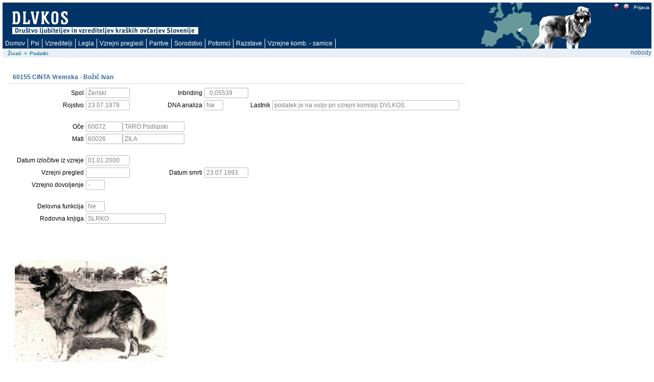

--- FILE ---
content_type: text/html; charset=utf-8
request_url: https://rodica.bf.uni-lj.si/app/f?p=103:2:14140897162859::NO:2:P2_IDZIVALS:2334
body_size: 7661
content:
<html lang="sl" xmlns:htmldb="http://htmldb.oracle.com">
<head>
<meta http-equiv="x-ua-compatible" content="IE=edge" />
<title>Podatki</title>
<link rel="stylesheet" href="/i/themes/theme_1015/theme_V3.css" type="text/css" />
<link rel="stylesheet" href="/i/app_ui/css/Core.min.css?v=5.1.4.00.08" type="text/css" />
<link rel="stylesheet" href="/i/app_ui/css/Theme-Standard.min.css?v=5.1.4.00.08" type="text/css" />
<link rel="stylesheet" href="/i/libraries/jquery-ui/1.10.4/themes/base/jquery-ui.min.css?v=5.1.4.00.08" type="text/css" />

<link rel="stylesheet" href="/i/legacy_ui/css/5.0.min.css?v=5.1.4.00.08" type="text/css" />






<script type="text/javascript">
var apex_img_dir = "/i/", htmldb_Img_Dir = apex_img_dir;
</script>
<!--[if lt IE 9]><script type="text/javascript" src="/i/libraries/jquery/1.12.3/jquery-1.12.3.min.js?v=5.1.4.00.08"></script><![endif]-->
<!--[if gte IE 9]><!--><script type="text/javascript" src="/i/libraries/jquery/2.2.3/jquery-2.2.3.min.js?v=5.1.4.00.08"></script><!--<![endif]-->
<script type="text/javascript" src="/i/libraries/apex/minified/desktop.min.js?v=5.1.4.00.08"></script>
<script type="text/javascript" src="wwv_flow.js_messages?p_app_id=103&p_lang=sl&p_version=5.1.4.00.08-37013365064623"></script>
<script type="text/javascript" src="/i/libraries/apex/minified/legacy.min.js?v=5.1.4.00.08"></script>
<script type="text/javascript" src="/i/libraries/jquery-migrate/1.4.1/jquery-migrate-1.4.1.min.js?v=5.1.4.00.08"></script>






<meta http-equiv="Content-Type" content="text/html; charset=utf-8" />

</head>
<body ><form action="wwv_flow.accept" method="post" name="wwv_flow" id="wwvFlowForm" novalidate >
<input type="hidden" name="p_flow_id" value="103" id="pFlowId" /><input type="hidden" name="p_flow_step_id" value="2" id="pFlowStepId" /><input type="hidden" name="p_instance" value="1079121206381" id="pInstance" /><input type="hidden" name="p_page_submission_id" value="264160356767126664828125556393812883750" id="pPageSubmissionId" /><input type="hidden" name="p_request" value="" id="pRequest" /><input type="hidden" name="p_reload_on_submit" value="A" id="pReloadOnSubmit" /><input type="hidden" value="264160356767126664828125556393812883750" id="pSalt" /><div id="t20PageHeaderWrap">
<div id="t20PageHeader">
<table border="0" cellpadding="0" cellspacing="0" summary="">
<tr>
<td valign="top"><h1><a href="http://www.dlvkos.si"></a></h1></td>
<td id="t20Logo" valign="top"><span > </span><br /></td>
<td id="t20HeaderMiddle"  valign="top" width="100%"><br /></td>
<td id="t20NavBar" valign="top"><a href="f&#x3F;p&#x3D;103&#x3A;2&#x3A;&#x3A;LANG&#x3A;NO&#x3A;&#x3A;FSP_LANGUAGE_PREFERENCE&#x3A;sl" class="t15NavBarItem"><img src="/i/krasevci/slo1.gif" style="margin-top: 2px" height="11" width="11" alt="slo" /></a><a href="f&#x3F;p&#x3D;103&#x3A;2&#x3A;&#x3A;LANG&#x3A;NO&#x3A;&#x3A;FSP_LANGUAGE_PREFERENCE&#x3A;en" class="t15NavBarItem"><img src="/i/krasevci/uk1.gif" style="margin-top: 2px" height="11" width="11" alt="eng" /></a><a href="f&#x3F;p&#x3D;103&#x3A;101&#x3A;1079121206381&#x3A;&#x3A;NO&#x3A;&#x3A;&#x3A;" class="t15NavBarItem"><img src="/i/krasevci/nic.gif" style="margin-top: 2px" height="1" width="1" alt="" />Prijava</a><br /></td>
</tr>
</table>
<div id="t20Tabs" class="tablight"><a href="javascript:apex.submit('T_DOMOV');">Domov</a><a href="javascript:apex.submit('T_ZIVAL');">Psi</a><a href="javascript:apex.submit('T_OSEBE');">Vzreditelji</a><a href="javascript:apex.submit('Legla');">Legla</a><a href="javascript:apex.submit('T_PREGLEDI');">Vzrejni&nbsp;pregledi</a><a href="javascript:apex.submit('T_PARITVE');">Paritve</a><a href="javascript:apex.submit('T_KOMBINACIJE');">Sorodstvo</a><a href="javascript:apex.submit('Potomci');">Potomci</a><a href="javascript:apex.submit('T_RAZSTAVE');">Razstave</a><a href="javascript:apex.submit('T_VZREJNE KOMBINACIJE');">Vzrejne&nbsp;komb.&nbsp;-&nbsp;samice</a></div>
</div>
</div>
<div id="t20BreadCrumbsLeft"><div id="R3685072900628944" class="t15breadcrumb"><ul><li><a href="f?p=103:1:::NO:::">Živali</a></li><li><span>></span></li><li class="t15Current"><span>Podatki</span></li></ul></div></div>
<div id="t20User">nobody</div>

<br />
<table width="100%" summary="" height="70%" cellspacing="0" cellpadding="0" border="0">
	<tr>
	<td class="t15PageBody"><div class="t15Messages" align="center"><span id="APEX_ERROR_MESSAGE" data-template-id="1362920403259348_E" class="apex-page-error u-hidden"></span><span id="APEX_SUCCESS_MESSAGE" data-template-id="1362920403259348_S" class="apex-page-success u-hidden"></span></div><table class="t15FormRegion" cellspacing="0"  border="0" summary="layout" id="R3687146145649254">
<tr>
<td class="t15RegionHeader">60155 CINTA Vremska  - Božič Ivan</td>
<td align="right" class="t15ButtonHolder"></td>
</tr>
<tr class="t15Body">
<td colspan="2" class="t15Body"><input type="hidden" id="P2_IDZIVALS" name="P2_IDZIVALS" value="2334"><input type="hidden" id="P2_IDOCES" name="P2_IDOCES" value="2210"><input type="hidden" data-for="P2_IDOCES" value="OwvcVPfBrYk7P2Hc72IJDQp_jEvOva58Mk1JagiHOILd1zE6-dKkG2msGEgezB5vqXvxAMiiL3h8UgSwoWHS5g"><input type="hidden" id="P2_IDMATIS" name="P2_IDMATIS" value="2198"><input type="hidden" data-for="P2_IDMATIS" value="frYA9he-_wgdJVQtCwoMunSdMQSCPBykxOjvhnWCcVTHsDNGqSz0_RdrNQ1XbM-Cz9D6tHg1OPKzk4Jp9LJj7A"><input type="hidden" id="P2_IDLASTNIKS" name="P2_IDLASTNIKS" value="1689"><input type="hidden" data-for="P2_IDLASTNIKS" value="sv26coKIxrAbW7Jyjt7MN9MoLZA8c9lXEIEuZQhtVAu7GMFgXC9al-XFP6hKh23cqJ1LUqQ-7fUdPr5ruuHS3A"><input type="hidden" id="P2_ID" name="P2_ID" value="60155"><input type="hidden" data-for="P2_ID" value="kmCDfUwrmyQcg5K9p5IqGteU1MARKoFfYZ8Sz6lmCO-i3uqo_XfTaMQ387Fp8jRzSHigGNIMDtDedVJ3L2XAaQ"><input type="hidden" id="P2_IME" name="P2_IME" value="CINTA Vremska"><input type="hidden" data-for="P2_IME" value="ckFbg3obf-E8awoE3HEzGCrNSm8oCYNe1ZRRO4VvSrM2sAvC_aW6NnoY2XSjqM3qPHgOrfiXvDfiXvnm9IKfQg"><table id="apex_layout_3687146145649254" border="0" class="formlayout"  role="presentation"><tr><td  align="right"><label for="P2_SPOL" id="P2_SPOL_LABEL"><span class="t15Optional">Spol</span></label></td><td  align="left"><input type="text"  id="P2_SPOL" name="P2_SPOL" class="text_field&#x20;apex-item-text&#x20;apex_disabled" value="Ženski" size="10" maxlength="10" readonly="readonly"  /><input type="hidden" data-for="P2_SPOL" value="dz3yZXJcp6WWtgYM_An1jhfmWQM6IJGpLeBZ2OmPSVi2KqMEXM2CyCR45ChTYnnWlRrPUFbrTMEO-ForfKZbmQ"></td><td  align="right"><label for="P2_INBREED" id="P2_INBREED_LABEL"><span class="t15Optional">Inbriding</span></label></td><td  align="left"><input type="text"  id="P2_INBREED" name="P2_INBREED" class="text_field&#x20;apex-item-text&#x20;apex_disabled" value="  0,05539" size="10" maxlength="10" readonly="readonly"  /><input type="hidden" data-for="P2_INBREED" value="JUQ9UTy2ECyK_30dSpD6BVpWTgLwUucifIJ-Ck4Blkjtplum8ovbCYaqppgjgH4csI1ou7dGTzQQSk-O3vhDPg"></td></tr><tr><td  align="right"><label for="P2_ROJDT" id="P2_ROJDT_LABEL"><span class="t15Optional">Rojstvo</span></label></td><td  align="left"><input type="text"  id="P2_ROJDT" name="P2_ROJDT" class="text_field&#x20;apex-item-text&#x20;apex_disabled" value="23.07.1979" size="10" maxlength="10" readonly="readonly"  /><input type="hidden" data-for="P2_ROJDT" value="Myjb8d5STrogBd0BvdvLOyhukKewAV6LKWghyUR6FFP1ZdJLkG_9_GqMExrNumz4dut7qbmxqbwrNIBMe9JjfQ"></td><td  align="right"><label for="P2_DNA" id="P2_DNA_LABEL"><span class="t15Optional">DNA analiza</span></label></td><td  align="left"><input type="text"  id="P2_DNA" name="P2_DNA" class="text_field&#x20;apex-item-text&#x20;apex_disabled" value="Ne" size="3" maxlength="3" readonly="readonly"  /><input type="hidden" data-for="P2_DNA" value="fY3aOfykF6awbqjpHoiSLQxZ5C6h8Vd8pnj2KhPZJitcc1UZ4AlXznWje8ZexjynATNk3ZrKy1Bxdn-OSutoew"></td><td  align="right"><label for="P2_LAST_IME_NE" id="P2_LAST_IME_NE_LABEL"><span class="t15Optional">Lastnik</span></label></td><td  align="left"><input type="text"  id="P2_LAST_IME_NE" name="P2_LAST_IME_NE" class="text_field&#x20;apex-item-text&#x20;apex_disabled" value="podatek je na voljo pri vzrejni komisiji DVLKOS" size="50" maxlength="50" readonly="readonly"  /><input type="hidden" data-for="P2_LAST_IME_NE" value="3jMICl02OrWrmjr53I0TUzvmZ9BgvlSQOlMklRJ3E6FxfB1e99NQZNBu1EMgDww-LItpgs60IeITAK-eEHfMYQ"></td></tr><tr><td nowrap="nowrap" align="right"><span class="t15NoLabel"></span></td><td  align="left"><span id="P2_BR1"  class="display_only&#x20;apex-item-display-only" ><br /></span></td></tr><tr><td  align="right"><label for="P2_IDOCE" id="P2_IDOCE_LABEL"><span class="t15Optional">Oče</span></label></td><td colspan="3"  align="left"><input type="text"  id="P2_IDOCE" name="P2_IDOCE" class="text_field&#x20;apex-item-text&#x20;apex_disabled" value="60072" size="8" maxlength="20" readonly="readonly"  /><input type="hidden" data-for="P2_IDOCE" value="KJSAErcpoNyHRL74s5cir2Xc5SZQedFTdqkjTBEW7LuAu4rkDvIA3kG-naf3EMrzKLOM6zhGvhL-DvspHJXGew"><label for="P2_IMEOCE" id="P2_IMEOCE_LABEL"><span class="t15Optional"></span></label><input type="text"  id="P2_IMEOCE" name="P2_IMEOCE" class="text_field&#x20;apex-item-text&#x20;apex_disabled" value="TARO Podlipski" size="15" maxlength="50" readonly="readonly"  /><input type="hidden" data-for="P2_IMEOCE" value="s-APQUEiILkijHzuEn2bVr3R_OmNd1TqP6zOgR38VGecfAAsDInev-KgcmcS2uCahDBOqDjwJ0BiIdswaPeJ9Q"></td></tr><tr><td  align="right"><label for="P2_IDMATI" id="P2_IDMATI_LABEL"><span class="t15Optional">Mati</span></label></td><td colspan="3"  align="left"><input type="text"  id="P2_IDMATI" name="P2_IDMATI" class="text_field&#x20;apex-item-text&#x20;apex_disabled" value="60026" size="8" maxlength="20" readonly="readonly"  /><input type="hidden" data-for="P2_IDMATI" value="3HebPKqqSjZsHVNDM7771UuT4a2M2vNObkQvBT9Z1IadVLsy4ZDkNwS-Sd-fhe4UGJ6v7Ix3_uJC9FJ-N-hLPg"><label for="P2_IMEMATI" id="P2_IMEMATI_LABEL"><span class="t15Optional"></span></label><input type="text"  id="P2_IMEMATI" name="P2_IMEMATI" class="text_field&#x20;apex-item-text&#x20;apex_disabled" value="ZILA" size="15" maxlength="50" readonly="readonly"  /><input type="hidden" data-for="P2_IMEMATI" value="fbjDY7buWP1ifJ338oQ7GJS6yGiKblfrcEjhVzRLXYFWB5vvMOHqG69ehSkRVfP1y4ZzAL1MYXNRRSU5yVzvaA"></td></tr><tr><td nowrap="nowrap" align="right"><span class="t15NoLabel"></span></td><td  align="left"><span id="P2_BR3"  class="display_only&#x20;apex-item-display-only" ><br /></span></td></tr><tr><td  align="right"><label for="P2_IZLDT" id="P2_IZLDT_LABEL"><span class="t15Optional">Datum izločitve iz vzreje</span></label></td><td  align="left"><input type="text"  id="P2_IZLDT" name="P2_IZLDT" class="text_field&#x20;apex-item-text&#x20;apex_disabled" value="01.01.2000" size="10" maxlength="10" readonly="readonly"  /><input type="hidden" data-for="P2_IZLDT" value="SpvXMDoT2dp0136OgYKZDE_zlgW1EWpxOOeA7I1mrUAfhKa04jIdlHBd7N45lMnmjQuQmXMgejO25KM2SvGkkA"></td></tr><tr><td  align="right"><label for="P2_PREGLEDDT" id="P2_PREGLEDDT_LABEL"><span class="t15Optional">Vzrejni pregled</span></label></td><td  align="left"><input type="text"  id="P2_PREGLEDDT" name="P2_PREGLEDDT" class="text_field&#x20;apex-item-text&#x20;apex_disabled" value="" size="10" maxlength="50" readonly="readonly"  /><input type="hidden" data-for="P2_PREGLEDDT" value="p3fQS43-izHzQkQB3l-Kt8axktr-9-o7u1EZzy6V6BZrBhiWH2Vy2s8zcSwY2rzKeJNk3DC5vTXH_6OgO5Pz_g"></td><td  align="right"><label for="P2_SMRTDT" id="P2_SMRTDT_LABEL"><span class="t15Optional">Datum smrti</span></label></td><td  align="left"><input type="text"  id="P2_SMRTDT" name="P2_SMRTDT" class="text_field&#x20;apex-item-text&#x20;apex_disabled" value="23.07.1993" size="10" maxlength="10" readonly="readonly"  /><input type="hidden" data-for="P2_SMRTDT" value="IzCJWer3nDclCfweD19KgvQmRcOqqumRcIZScisyrgtvMD_JrOYzH6-7WgKBAnT3WpNInyKEeMS4KIGVi81YCg"></td></tr><tr><td  align="right"><label for="P2_DOVOLJENJE" id="P2_DOVOLJENJE_LABEL"><span class="t15Optional">Vzrejno dovoljenje</span></label></td><td  align="left"><input type="text"  id="P2_DOVOLJENJE" name="P2_DOVOLJENJE" class="text_field&#x20;apex-item-text&#x20;apex_disabled" value="-" size="3" maxlength="3" readonly="readonly"  /><input type="hidden" data-for="P2_DOVOLJENJE" value="bR7-GrdmfBaLa9IUMVlR06lyxvHzGFho0dIsF2M-ukqkLdQFRG0UorIT2h1mtcnhVAccNc-VQutOvIrNRyIFAg"></td></tr><tr><td nowrap="nowrap" align="right"><span class="t15NoLabel"></span></td><td  align="left"><span id="P2_BR4"  class="display_only&#x20;apex-item-display-only" ><br /></span></td></tr><tr><td  align="right"><label for="P2_DELOFUNKCIJA" id="P2_DELOFUNKCIJA_LABEL"><span class="t15Optional">Delovna funkcija</span></label></td><td  align="left"><input type="text"  id="P2_DELOFUNKCIJA" name="P2_DELOFUNKCIJA" class="text_field&#x20;apex-item-text&#x20;apex_disabled" value="Ne" size="3" maxlength="3" readonly="readonly"  /><input type="hidden" data-for="P2_DELOFUNKCIJA" value="s8kqm6Sj4es353-JdtF5DrshNvbFl1S4CpYN7aUb9-NugDoG5XPOGEzX-MGi3UHn13YuhMe408NEoxugkGfWLA"></td></tr><tr><td nowrap="nowrap" align="right"><label for="P2_ROD_KNJIGA" id="P2_ROD_KNJIGA_LABEL"><span class="t15Optional">Rodovna knjiga</span></label></td><td  align="left" valign="middle"><input type="text"  id="P2_ROD_KNJIGA" name="P2_ROD_KNJIGA" class="text_field&#x20;apex-item-text&#x20;apex_disabled" value="SLRKO" size="20" maxlength="4000" readonly="readonly"  /><input type="hidden" data-for="P2_ROD_KNJIGA" value="dSl9ZrIhSRr2jihZTYC3z-zmGhsUA1KxKiK7WciRT0BAHaFHmp8LI_uLZrwZe3B5tKxqFRCtjRoxDWWOSM0dVg"></td></tr></table></td>
</tr>
</table><table class="regionlayout" width="100%" summary="" role="presentation"><tr><td valign="top"><table summary="" id="R69970461727121347">
<tr>
<td align="right">&nbsp;&nbsp;&nbsp;</td>
</tr>
<tr>
<td align="left" class="t15instructiontext"><div id="report_69970461727121347_catch"><table role="presentation"   id="report_R69970461727121347"><tr><td><table class="standardLook" summary="Slike7odrasel1"><tr><td></td></tr>
<tr><th align="center"  id="IMG">&nbsp;</th>
</tr>
<tr><td headers="IMG"><a href="javascript:popUp2('f?p=103:303:1079121206381::NO::P303_IDZIVALS,P303_N:2334,7', 800, 600 );"><img src="apex_util.get_blob_file?a=103&s=1079121206381&p=301&d=71404964314183702&i=71401378595183701&p_pk1=2334&p_pk2=&p_ck=i1rMEoxZGztB3Twflf3D6gTKR8JOJdLWHgxuyJXDKT0IjmyMcYoAq1sDrejgsEMZpQTKrqvLMI-3f7grw8aPdw" height="200"/></a></td>
</tr>
</table></td></tr><tr><td align="right"><span class="fielddatasmall"></span></td></tr></table></div></td>
</tr>
</table></td></tr></table><table width="100%" border="0" cellspacing="0" cellpadding="0" id="R11273720353557564" class="t15ReportsRegion" summary="">
<tr>
<td valign="bottom" class="t15RegionHeader">Testi</td>
<td align="right" class="t15ButtonHolder">&nbsp;&nbsp;&nbsp;</td></tr>
<tr>
<td colspan="2" valign="top" class="t15Body"><div id="report_11273720353557564_catch"><span class="nodatafound">Ni podatkov!</span>
</div></td>
</tr>
</table><table width="100%" border="0" cellspacing="0" cellpadding="0" id="R2076906796437066" class="t15ReportsRegion" summary="">
<tr>
<td valign="bottom" class="t15RegionHeader">Prvaštva</td>
<td align="right" class="t15ButtonHolder">&nbsp;&nbsp;&nbsp;</td></tr>
<tr>
<td colspan="2" valign="top" class="t15Body"><div id="report_2076906796437066_catch"><span class="nodatafound">Ni podatkov!</span>
</div></td>
</tr>
</table><table width="100%" border="0" cellspacing="0" cellpadding="0" id="R1417419155862666" class="t15ReportsRegion" summary="">
<tr>
<td valign="bottom" class="t15RegionHeader">Potomci</td>
<td align="right" class="t15ButtonHolder">&nbsp;&nbsp;&nbsp;</td></tr>
<tr>
<td colspan="2" valign="top" class="t15Body"><div id="report_1417419155862666_catch"><table  id="report_R1417419155862666"  class="t15standard" summary="Report">
<tr ><th class="t15header"  align="left" >Id</th><th class="t15header"  align="center" ><div class="u-Report-sort"><span class="u-Report-sortHeading"><a  href="javascript:apex.widget.report.sort('1417419155862666','fsp_sort_3')" title="Sort by this column">Ime</a></span></div></th><th class="t15header"  align="left" ><div class="u-Report-sort"><span class="u-Report-sortHeading"><a  href="javascript:apex.widget.report.sort('1417419155862666','fsp_sort_4')" title="Sort by this column">Rojstvo</a></span><span class="u-Report-sortIcon a-Icon icon-rpt-sort-desc"></span></div></th><th class="t15header"  align="center" ><div class="u-Report-sort"><span class="u-Report-sortHeading"><a  href="javascript:apex.widget.report.sort('1417419155862666','fsp_sort_5')" title="Sort by this column">Spol</a></span></div></th><th class="t15header"  align="left" ><div class="u-Report-sort"><span class="u-Report-sortHeading"><a  href="javascript:apex.widget.report.sort('1417419155862666','fsp_sort_6')" title="Sort by this column">Inbriding</a></span></div></th><th class="t15header"  align="center" >Id Oče</th><th class="t15header"  align="left" ><div class="u-Report-sort"><span class="u-Report-sortHeading"><a  href="javascript:apex.widget.report.sort('1417419155862666','fsp_sort_8')" title="Sort by this column">Ime Oče</a></span></div></th><th class="t15header"  align="center" >Id Mati</th><th class="t15header"  align="left" ><div class="u-Report-sort"><span class="u-Report-sortHeading"><a  href="javascript:apex.widget.report.sort('1417419155862666','fsp_sort_10')" title="Sort by this column">Ime Mati</a></span></div></th></tr>
<tr class="highlight-row"><td class="t15data" ><a href="f&#x3F;p&#x3D;103&#x3A;2&#x3A;&#x3A;&#x3A;NO&#x3A;2&#x3A;P2_IDZIVALS&#x3A;1607" >60301</a></td><td class="t15data" >ELKO Ajdovski</td><td class="t15data" >22.05.1982</td><td class="t15data" >Moški</td><td class="t15data" >0,16558</td><td class="t15data" ><a href="f&#x3F;p&#x3D;103&#x3A;2&#x3A;&#x3A;&#x3A;NO&#x3A;2&#x3A;P2_IDZIVALS&#x3A;2347" >60168</a></td><td class="t15data" >CENDO</td><td class="t15data" ><a href="f&#x3F;p&#x3D;103&#x3A;2&#x3A;&#x3A;&#x3A;NO&#x3A;2&#x3A;P2_IDZIVALS&#x3A;2334" >60155</a></td><td class="t15data" ><span style="font-weight: bold; color: red;">CINTA Vremska</span></td></tr>
<tr class="highlight-row"><td class="t15data" ><a href="f&#x3F;p&#x3D;103&#x3A;2&#x3A;&#x3A;&#x3A;NO&#x3A;2&#x3A;P2_IDZIVALS&#x3A;1609" >60303</a></td><td class="t15data" >EJKA Ajdovska</td><td class="t15data" >22.05.1982</td><td class="t15data" >Ženski</td><td class="t15data" >0,16558</td><td class="t15data" ><a href="f&#x3F;p&#x3D;103&#x3A;2&#x3A;&#x3A;&#x3A;NO&#x3A;2&#x3A;P2_IDZIVALS&#x3A;2347" >60168</a></td><td class="t15data" >CENDO</td><td class="t15data" ><a href="f&#x3F;p&#x3D;103&#x3A;2&#x3A;&#x3A;&#x3A;NO&#x3A;2&#x3A;P2_IDZIVALS&#x3A;2334" >60155</a></td><td class="t15data" ><span style="font-weight: bold; color: red;">CINTA Vremska</span></td></tr>
<tr class="highlight-row"><td class="t15data" ><a href="f&#x3F;p&#x3D;103&#x3A;2&#x3A;&#x3A;&#x3A;NO&#x3A;2&#x3A;P2_IDZIVALS&#x3A;1610" >60304</a></td><td class="t15data" >ESKA Ajdovska</td><td class="t15data" >22.05.1982</td><td class="t15data" >Ženski</td><td class="t15data" >0,16558</td><td class="t15data" ><a href="f&#x3F;p&#x3D;103&#x3A;2&#x3A;&#x3A;&#x3A;NO&#x3A;2&#x3A;P2_IDZIVALS&#x3A;2347" >60168</a></td><td class="t15data" >CENDO</td><td class="t15data" ><a href="f&#x3F;p&#x3D;103&#x3A;2&#x3A;&#x3A;&#x3A;NO&#x3A;2&#x3A;P2_IDZIVALS&#x3A;2334" >60155</a></td><td class="t15data" ><span style="font-weight: bold; color: red;">CINTA Vremska</span></td></tr>
<tr class="highlight-row"><td class="t15data" ><a href="f&#x3F;p&#x3D;103&#x3A;2&#x3A;&#x3A;&#x3A;NO&#x3A;2&#x3A;P2_IDZIVALS&#x3A;1608" >60302</a></td><td class="t15data" >EKO Ajdovski</td><td class="t15data" >22.05.1982</td><td class="t15data" >Moški</td><td class="t15data" >0,16558</td><td class="t15data" ><a href="f&#x3F;p&#x3D;103&#x3A;2&#x3A;&#x3A;&#x3A;NO&#x3A;2&#x3A;P2_IDZIVALS&#x3A;2347" >60168</a></td><td class="t15data" >CENDO</td><td class="t15data" ><a href="f&#x3F;p&#x3D;103&#x3A;2&#x3A;&#x3A;&#x3A;NO&#x3A;2&#x3A;P2_IDZIVALS&#x3A;2334" >60155</a></td><td class="t15data" ><span style="font-weight: bold; color: red;">CINTA Vremska</span></td></tr>
<tr class="highlight-row"><td class="t15data" ><a href="f&#x3F;p&#x3D;103&#x3A;2&#x3A;&#x3A;&#x3A;NO&#x3A;2&#x3A;P2_IDZIVALS&#x3A;1606" >60300</a></td><td class="t15data" >ESKO Ajdovski</td><td class="t15data" >22.05.1982</td><td class="t15data" >Moški</td><td class="t15data" >0,16558</td><td class="t15data" ><a href="f&#x3F;p&#x3D;103&#x3A;2&#x3A;&#x3A;&#x3A;NO&#x3A;2&#x3A;P2_IDZIVALS&#x3A;2347" >60168</a></td><td class="t15data" >CENDO</td><td class="t15data" ><a href="f&#x3F;p&#x3D;103&#x3A;2&#x3A;&#x3A;&#x3A;NO&#x3A;2&#x3A;P2_IDZIVALS&#x3A;2334" >60155</a></td><td class="t15data" ><span style="font-weight: bold; color: red;">CINTA Vremska</span></td></tr>
<tr>
    <td colspan="99" class="t15afterrows">
        <span class="left"></span>
        <table style="float:right;text-align:right;" summary="pagination"><tr><td colspan="12" align="right" ><table role="presentation" ><tr><td class="pagination"></td><td class="pagination"></td><td nowrap="nowrap" class="pagination"><span class="fielddata">1 - 5</span></td><td class="pagination"></td><td class="pagination"></td></tr></table></td></tr></table>
    </td>
</tr></table></div></td>
</tr>
</table><table width="100%" border="0" cellspacing="0" cellpadding="0" id="R1633000625376239" class="t15ReportsRegion" summary="">
<tr>
<td valign="bottom" class="t15RegionHeader">Bratje in sestre</td>
<td align="right" class="t15ButtonHolder">&nbsp;&nbsp;&nbsp;</td></tr>
<tr>
<td colspan="2" valign="top" class="t15Body"><table  id="report_R1633000625376239"  class="t15standard" summary="Report">
<tr ><th class="t15header"  align="left" >Id</th><th class="t15header"  align="center" ><div class="u-Report-sort"><span class="u-Report-sortHeading"><a  href="f?p=103:2::fsp_sort_3:RP:::&fsp_region_id=1633000625376239" title="Sort by this column">Ime</a></span></div></th><th class="t15header"  align="left" ><div class="u-Report-sort"><span class="u-Report-sortHeading"><a  href="f?p=103:2::fsp_sort_4:RP:::&fsp_region_id=1633000625376239" title="Sort by this column">Rojstvo</a></span><span class="u-Report-sortIcon a-Icon icon-rpt-sort-desc"></span></div></th><th class="t15header"  align="center" ><div class="u-Report-sort"><span class="u-Report-sortHeading"><a  href="f?p=103:2::fsp_sort_5:RP:::&fsp_region_id=1633000625376239" title="Sort by this column">Spol</a></span></div></th><th class="t15header"  align="left" ><div class="u-Report-sort"><span class="u-Report-sortHeading"><a  href="f?p=103:2::fsp_sort_6:RP:::&fsp_region_id=1633000625376239" title="Sort by this column">Inbriding</a></span></div></th><th class="t15header"  align="center" >Id Oče</th><th class="t15header"  align="left" ><div class="u-Report-sort"><span class="u-Report-sortHeading"><a  href="f?p=103:2::fsp_sort_8:RP:::&fsp_region_id=1633000625376239" title="Sort by this column">Ime Oče</a></span></div></th><th class="t15header"  align="center" >Id Mati</th><th class="t15header"  align="left" ><div class="u-Report-sort"><span class="u-Report-sortHeading"><a  href="f?p=103:2::fsp_sort_10:RP:::&fsp_region_id=1633000625376239" title="Sort by this column">Ime Mati</a></span></div></th></tr>
<tr class="highlight-row"><td class="t15data" ><a href="f&#x3F;p&#x3D;103&#x3A;2&#x3A;&#x3A;&#x3A;NO&#x3A;2&#x3A;P2_IDZIVALS&#x3A;2335" >60156</a></td><td class="t15data" >CENGOR Vremski</td><td class="t15data" >23.07.1979</td><td class="t15data" >Moški</td><td class="t15data" >0,05539</td><td class="t15data" ><a href="f&#x3F;p&#x3D;103&#x3A;2&#x3A;&#x3A;&#x3A;NO&#x3A;2&#x3A;P2_IDZIVALS&#x3A;2210" >60072</a></td><td class="t15data" >TARO Podlipski</td><td class="t15data" ><a href="f&#x3F;p&#x3D;103&#x3A;2&#x3A;&#x3A;&#x3A;NO&#x3A;2&#x3A;P2_IDZIVALS&#x3A;2198" >60026</a></td><td class="t15data" >ZILA</td></tr>
<tr class="highlight-row"><td class="t15data" ><a href="f&#x3F;p&#x3D;103&#x3A;2&#x3A;&#x3A;&#x3A;NO&#x3A;2&#x3A;P2_IDZIVALS&#x3A;2337" >60158</a></td><td class="t15data" >CANDER Vremski</td><td class="t15data" >23.07.1979</td><td class="t15data" >Moški</td><td class="t15data" >0,05539</td><td class="t15data" ><a href="f&#x3F;p&#x3D;103&#x3A;2&#x3A;&#x3A;&#x3A;NO&#x3A;2&#x3A;P2_IDZIVALS&#x3A;2210" >60072</a></td><td class="t15data" >TARO Podlipski</td><td class="t15data" ><a href="f&#x3F;p&#x3D;103&#x3A;2&#x3A;&#x3A;&#x3A;NO&#x3A;2&#x3A;P2_IDZIVALS&#x3A;2198" >60026</a></td><td class="t15data" >ZILA</td></tr>
<tr class="highlight-row"><td class="t15data" ><a href="f&#x3F;p&#x3D;103&#x3A;2&#x3A;&#x3A;&#x3A;NO&#x3A;2&#x3A;P2_IDZIVALS&#x3A;2336" >60157</a></td><td class="t15data" >CIBER Vremski</td><td class="t15data" >23.07.1979</td><td class="t15data" >Moški</td><td class="t15data" >0,05539</td><td class="t15data" ><a href="f&#x3F;p&#x3D;103&#x3A;2&#x3A;&#x3A;&#x3A;NO&#x3A;2&#x3A;P2_IDZIVALS&#x3A;2210" >60072</a></td><td class="t15data" >TARO Podlipski</td><td class="t15data" ><a href="f&#x3F;p&#x3D;103&#x3A;2&#x3A;&#x3A;&#x3A;NO&#x3A;2&#x3A;P2_IDZIVALS&#x3A;2198" >60026</a></td><td class="t15data" >ZILA</td></tr>
<tr>
    <td colspan="99" class="t15afterrows">
        <span class="left"></span>
        <table style="float:right;text-align:right;" summary="pagination"><tr><td colspan="12" align="right" ><table role="presentation" ><tr><td class="pagination"></td><td class="pagination"></td><td nowrap="nowrap" class="pagination"><span class="fielddata">1 - 3</span></td><td class="pagination"></td><td class="pagination"></td></tr></table></td></tr></table>
    </td>
</tr></table></td>
</tr>
</table><table cellpadding="0" cellspacing="0" border="0" summary="" width="100%" class="t15ReportsRegion100Width" id="R1466208730950694">
<tr>
<td class="t15RegionHeader">Drevo sorodstva</td>
<td align="right" class="t15ButtonHolder">&nbsp;&nbsp;&nbsp;</td>
</tr>
<tr>
<td class="t15Body" colspan="2"><table id="apex_layout_1466208730950694" border="0" class="formlayout"  role="presentation"><tr><td  align="left"><a class="t15optionalwithhelp" href="javascript:popupFieldHelp('1467320880120403','1079121206381')" tabindex="999">Nivo</a></td><td  align="left"><select  id="P2_NIVO" name="P2_NIVO" class="selectlist&#x20;apex-item-select" size="1" onchange="location.href&#x3D;&#x27;f&#x3F;p&#x3D;103&#x3A;2&#x3A;1079121206381&#x3A;&#x3A;NO&#x3A;&#x3A;P2_NIVO&#x3A;&#x27;&#x2B;encodeURIComponent&#x28;this.options&#x5B;selectedIndex&#x5D;.value&#x29;&#x3B;" ><option value="4" selected="selected" >4</option>
<option value="5">5</option>
<option value="6">6</option>
<option value="7">7</option>
<option value="8">8</option>
</select></td></tr></table><div id="InbreedDiv">.</div>
<table border="1" style="{border-collapse: collapse; width: 100%; border-color: #cfe0f1;}">
<tr>
<td class="td2210" rowspan="8" style="width:25%; ">
<a href="f?p=103:2:1079121206381::NO:2:P2_IDZIVALS:2210">
60072</a>

<BR>
TARO Podlipski
</td>
<td class="td4819" rowspan="4" style="width:25%; ">
<a href="f?p=103:2:1079121206381::NO:2:P2_IDZIVALS:4819">
1311- 2-PRIMO</a>

<BR>
BRK NF 2
</td>
<td class="td" rowspan="2" style="width:25%; ">
<a href="f?p=103:2:1079121206381::NO:2:P2_IDZIVALS:">
</a>

<BR>

</td>
<td class="td" rowspan="1" style="width:25%; ">
<a href="f?p=103:2:1079121206381::NO:2:P2_IDZIVALS:">
</a>

<BR>

</td>
</tr>
<tr>
<td class="td" rowspan="1" style="width:25%; ">
<a href="f?p=103:2:1079121206381::NO:2:P2_IDZIVALS:">
</a>

<BR>

</td>
</tr>
<tr>
<td class="td" rowspan="2" style="width:25%; ">
<a href="f?p=103:2:1079121206381::NO:2:P2_IDZIVALS:">
</a>

<BR>

</td>
<td class="td" rowspan="1" style="width:25%; ">
<a href="f?p=103:2:1079121206381::NO:2:P2_IDZIVALS:">
</a>

<BR>

</td>
</tr>
<tr>
<td class="td" rowspan="1" style="width:25%; ">
<a href="f?p=103:2:1079121206381::NO:2:P2_IDZIVALS:">
</a>

<BR>

</td>
</tr>
<tr>
<td class="td1497" rowspan="4" style="width:25%; ">
<a href="f?p=103:2:1079121206381::NO:2:P2_IDZIVALS:1497">
73</a>
<img style="position: relative; top: 3px;" src="/i/krasevci/photo.gif" height="14">

<BR>
TISA Podlipska
 <span style="font-size:11px;">( 0,17365)</span>
</td>
<td class="td1499" rowspan="2" style="width:25%; ">
<a href="f?p=103:2:1079121206381::NO:2:P2_IDZIVALS:1499">
187</a>

<BR>
BOR
</td>
<td class="td4221" rowspan="1" style="width:25%; ">
<a href="f?p=103:2:1079121206381::NO:2:P2_IDZIVALS:4221">
1586-1</a>

<BR>
BIDJOV Mirnski
</td>
</tr>
<tr>
<td class="td4229" rowspan="1" style="width:25%; ">
<a href="f?p=103:2:1079121206381::NO:2:P2_IDZIVALS:4229">
1562-1</a>

<BR>
BISTRA
</td>
</tr>
<tr>
<td class="td1065" rowspan="2" style="width:25%; ">
<a href="f?p=103:2:1079121206381::NO:2:P2_IDZIVALS:1065">
366</a>

<BR>
PIKA
 <span style="font-size:11px;">( 0,15862)</span>
</td>
<td class="td3903" rowspan="1" style="width:25%; ">
<a href="f?p=103:2:1079121206381::NO:2:P2_IDZIVALS:3903">
331</a>

<BR>
HIL Framski
</td>
</tr>
<tr>
<td class="td1494" rowspan="1" style="width:25%; ">
<a href="f?p=103:2:1079121206381::NO:2:P2_IDZIVALS:1494">
9</a>

<BR>
MUNDA Cvetlična
 <span style="font-size:11px;">( 0,06487)</span>
</td>
</tr>
<tr>
<tr>
<td class="td2198" rowspan="8" style="width:25%; ">
<a href="f?p=103:2:1079121206381::NO:2:P2_IDZIVALS:2198">
60026</a>
<img style="position: relative; top: 3px;" src="/i/krasevci/photo.gif" height="14">

<BR>
ZILA
 <span style="font-size:11px;">( 0,23514)</span>
</td>
<td class="td2168" rowspan="4" style="width:25%; ">
<a href="f?p=103:2:1079121206381::NO:2:P2_IDZIVALS:2168">
398</a>

<BR>
TARZAN
 <span style="font-size:11px;">( 0,28629)</span>
</td>
<td class="td1070" rowspan="2" style="width:25%; ">
<a href="f?p=103:2:1079121206381::NO:2:P2_IDZIVALS:1070">
360</a>

<BR>
ORLI
 <span style="font-size:11px;">( 0,11914)</span>
</td>
<td class="td3934" rowspan="1" style="width:25%; ">
<a href="f?p=103:2:1079121206381::NO:2:P2_IDZIVALS:3934">
562</a>

<BR>
JOCO
 <span style="font-size:11px;">( 0,07895)</span>
</td>
</tr>
<tr>
<td class="td3946" rowspan="1" style="width:25%; ">
<a href="f?p=103:2:1079121206381::NO:2:P2_IDZIVALS:3946">
524</a>

<BR>
KRASNA Ratislavska
 <span style="font-size:11px;">( 0,14181)</span>
</td>
</tr>
<tr>
<td class="td1064" rowspan="2" style="width:25%; ">
<a href="f?p=103:2:1079121206381::NO:2:P2_IDZIVALS:1064">
357</a>

<BR>
PLIMA Rastislavska
 <span style="font-size:11px;">( 0,16566)</span>
</td>
<td class="td3934" rowspan="1" style="width:25%; ">
<a href="f?p=103:2:1079121206381::NO:2:P2_IDZIVALS:3934">
562</a>

<BR>
JOCO
 <span style="font-size:11px;">( 0,07895)</span>
</td>
</tr>
<tr>
<td class="td1501" rowspan="1" style="width:25%; ">
<a href="f?p=103:2:1079121206381::NO:2:P2_IDZIVALS:1501">
303</a>

<BR>
HERA Framska
</td>
</tr>
<tr>
<td class="td2176" rowspan="4" style="width:25%; ">
<a href="f?p=103:2:1079121206381::NO:2:P2_IDZIVALS:2176">
407</a>

<BR>
TERA Vajkardska
 <span style="font-size:11px;">( 0,27046)</span>
</td>
<td class="td1492" rowspan="2" style="width:25%; ">
<a href="f?p=103:2:1079121206381::NO:2:P2_IDZIVALS:1492">
7</a>

<BR>
MUNGO Rastislavski
 <span style="font-size:11px;">( 0,14181)</span>
</td>
<td class="td3922" rowspan="1" style="width:25%; ">
<a href="f?p=103:2:1079121206381::NO:2:P2_IDZIVALS:3922">
297</a>

<BR>
GROM
</td>
</tr>
<tr>
<td class="td1501" rowspan="1" style="width:25%; ">
<a href="f?p=103:2:1079121206381::NO:2:P2_IDZIVALS:1501">
303</a>

<BR>
HERA Framska
</td>
</tr>
<tr>
<td class="td1062" rowspan="2" style="width:25%; ">
<a href="f?p=103:2:1079121206381::NO:2:P2_IDZIVALS:1062">
354</a>

<BR>
PALMA Valvazorska
 <span style="font-size:11px;">( 0,22002)</span>
</td>
<td class="td1493" rowspan="1" style="width:25%; ">
<a href="f?p=103:2:1079121206381::NO:2:P2_IDZIVALS:1493">
8</a>
<img style="position: relative; top: 3px;" src="/i/krasevci/photo.gif" height="14">

<BR>
NIKSON
 <span style="font-size:11px;">( 0,11914)</span>
</td>
</tr>
<tr>
<td class="td1495" rowspan="1" style="width:25%; ">
<a href="f?p=103:2:1079121206381::NO:2:P2_IDZIVALS:1495">
11</a>

<BR>
MIKICA Rastislavska
 <span style="font-size:11px;">( 0,14181)</span>
</td>
</tr>
<tr>
</table>
<style type="text/css">
</style>
<script LANGUAGE="javascript">
document.getElementById('InbreedDiv').innerHTML = '<br />Doprinos k inbreedingu:<table style="border: none; border-collapse: collapse;"></table><br />';
</script>
<BR>
Legenda testi:
<BR>
<span style="-moz-border-radius: 5px; -webkit-border-radius: 5px; background-color:#009933; font-family:verdana;color:white;font-size:10px; font-weight: bold; padding:0px 2px 1px 2px; white-space: nowrap;">HD-x/x</span>  - HD stopnje x/x pri izbrani živali
<BR>
<BR>
Testi:
<BR>
 HD - kolčna displazija (Hyp Dysplasia)
<BR>
 HD: A - brez znakov displazije,
 B - prehodnja stopnja/sumljivo,
 C - lahka stopnja,
 D - srednja stopnja,
 E - huda stopnja
</td>
</tr>
</table></td>
	<td align="right" valign="top"><img src="/i/f_spacer.gif" width="15" height="3" alt="" /></td>
	<td class="t15RightBar" align="right" valign="top"></td>
</tr>
</table>
<hr />
<div class="t15customize"></div>
<br />

<input type="hidden" id="pPageItemsRowVersion" value="TqW80V-oiCPbYP6mVsZU3S4RBHlzje9Y1tXvkfJIXpdb4Gqc1gM-AOR2Hp1LHDJiAgCJMg6uiTxYho_EvyHTBA" /><input type="hidden" id="pPageItemsProtected" value="[base64]" /></form>








<script type="text/javascript" src="/i/libraries/apex/minified/widget.report.min.js?v=5.1.4.00.08"></script>
<script type="text/javascript">
apex.jQuery( document ).ready( function() {
(function(){apex.widget.report.init("R69970461727121347",{"styleChecked":"#dddddd","internalRegionId":"69970461727121347"});})();
(function(){apex.widget.report.init("R11273720353557564",{"styleMouseOver":"#cfe0f1","styleChecked":"#cfe0f1","internalRegionId":"11273720353557564"});})();
(function(){apex.widget.report.init("R2076906796437066",{"styleMouseOver":"#cfe0f1","styleChecked":"#cfe0f1","internalRegionId":"2076906796437066"});})();
(function(){apex.widget.report.init("R1417419155862666",{"styleMouseOver":"#cfe0f1","styleChecked":"#cfe0f1","internalRegionId":"1417419155862666"});})();
(function(){apex.widget.report.init("R1633000625376239",{"styleMouseOver":"#cfe0f1","styleChecked":"#cfe0f1","internalRegionId":"1633000625376239"});})();
(function(){apex.widget.selectList("#P2_NIVO",{"ajaxIdentifier":"gdHxCzYq-VJ84MrhkArYKfDgU61fSzf7A4Nxgtp1pNXrlclFZzu1VIpFYaK3GTWS"});})();


});</script>

</body>
</html>